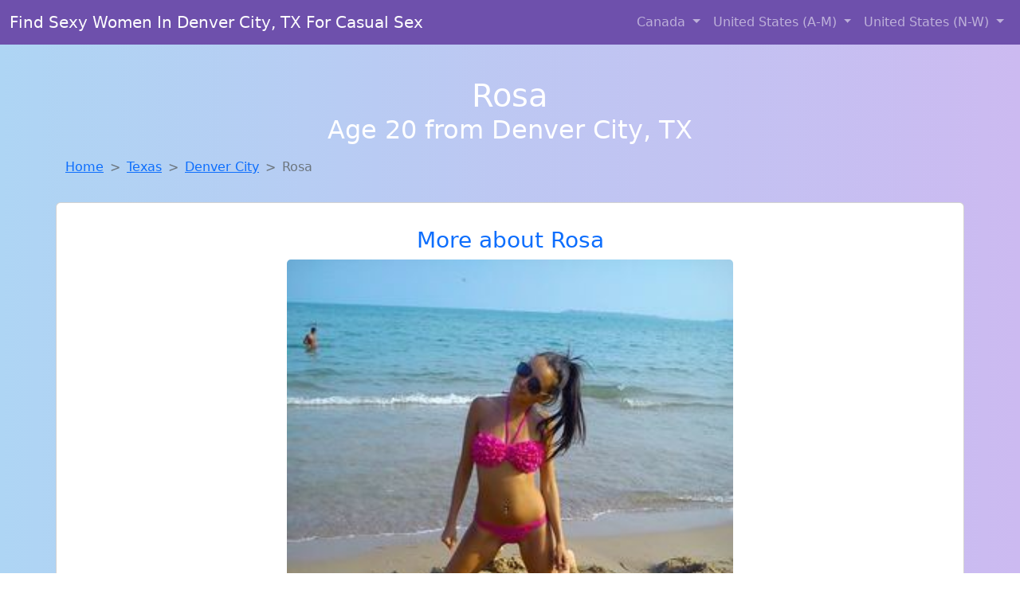

--- FILE ---
content_type: text/html; charset=UTF-8
request_url: https://www.girlsdtfnearby.com/girl/minta-from-stevenspoint-wi-120
body_size: 6113
content:
<!DOCTYPE html>
<html lang="en">

<head>

    <meta charset="utf-8">
    <meta name="viewport" content="width=device-width, initial-scale=1, shrink-to-fit=no">
    <meta name="msvalidate.01" content="5C1FCDEF6FF05AF4216A1A5AFB1D744E"/>
    <meta name="description"
          content="Browse thousands of DTF local girls in Denver City, Tx looking for a casual hookup with you! These sexy local singles are down to fuck, so don't keep them waiting.">
    <meta name="author" content="www.girlsdtfnearby.com">
    <meta name="keywords"
          content="escorts in Denver City, TX, local girls in Denver City, TX, girls in Denver City, TX, casual sex in Denver City, TX , hookup, friends with benefits, nsa sex, local teens, hot women, sex partner, no strings attached, one night stand, casual encounters, adult datig, local cheaters, local milf, milf, dtf, wanting sex, anonymous sex, local sex, cute local girls"/>
    <meta name="robots" content="index,follow">

    <title>Finding A Fuck Buddy Like Rosa From Texas Has Never Been Easier</title>
    <link rel="canonical" href="https://www.girlsdtfnearby.com/girl/minta-from-stevenspoint-wi-120">

    <!-- Global site tag (gtag.js) - Google Analytics -->
<script async src="https://www.googletagmanager.com/gtag/js?id=G-4LBXCMC0TB"></script>
<script>
    window.dataLayer = window.dataLayer || [];

    function gtag() {
        dataLayer.push(arguments);
    }

    gtag('js', new Date());
    gtag('config', 'G-4LBXCMC0TB');
</script>
    <!--<link href="https://cdn.jsdelivr.net/npm/bootstrap@5.3.3/dist/css/bootstrap.min.css" rel="stylesheet"
      integrity="sha384-QWTKZyjpPEjISv5WaRU9OFeRpok6YctnYmDr5pNlyT2bRjXh0JMhjY6hW+ALEwIH" crossorigin="anonymous">
-->

<link href="https://www.girlsdtfnearby.com/assets/bs-min.css" rel="stylesheet">

<style>
    body {
        background-image: linear-gradient(to right, #aed5f4, #ccbaf1);
        margin-top: 6em;
    }

    .card {
        margin-top: 1em;
    }

    .card a {
        text-decoration: none;
    }

    .card-text {
        color: black;
    }
    .breadcrumb {
        display: flex;
        flex-wrap: wrap;
        padding: 0 0;
        margin-bottom: 1rem;
        list-style: none;
    }

    .breadcrumb-item + .breadcrumb-item {
        padding-left: 0.5rem;
    }
    .breadcrumb-item + .breadcrumb-item::before {
        float: left;
        padding-right: 0.5rem;
        color: #6c757d;
        content: var(--bs-breadcrumb-divider, "/") /* rtl: var(--bs-breadcrumb-divider, "/") */;
    }
    .breadcrumb-item.active {
        color: #6c757d;
    }
</style>
</head>
<body>
<nav class="navbar fixed-top navbar-expand-lg" data-bs-theme="dark" style="background-color: #6e50ac;">
    <div class="container-fluid">
        <a class="navbar-brand" href="https://www.girlsdtfnearby.com/">Find Sexy Women In Denver City, TX For Casual Sex</a>
        <button class="navbar-toggler" type="button" data-bs-toggle="collapse" data-bs-target="#navbarSupportedContent"
                aria-controls="navbarSupportedContent" aria-expanded="false" aria-label="Toggle navigation">
            <span class="navbar-toggler-icon"></span>
        </button>
        <div class="collapse navbar-collapse me-auto" id="navbarSupportedContent">
            <ul class="navbar-nav ms-auto mb-2 mb-lg-0">
                <li class="nav-item dropdown">
                    <a class="nav-link dropdown-toggle" href="#" role="button" data-bs-toggle="dropdown"
                       aria-expanded="true">
                        Canada
                    </a>
                    <div class="dropdown-menu dropdown-menu-end">
                                                    <a class="dropdown-item" href="https://www.girlsdtfnearby.com/ALB"
                               title="These sexy women from Alberta want casual sex...">Alberta</a>
                                                    <a class="dropdown-item" href="https://www.girlsdtfnearby.com/BCO"
                               title="Local single women in British Columbia are waiting for you!">British Columbia</a>
                                                    <a class="dropdown-item" href="https://www.girlsdtfnearby.com/MNT"
                               title="Random chat with sweet local girls">Manitoba</a>
                                                    <a class="dropdown-item" href="https://www.girlsdtfnearby.com/NFL"
                               title="Local single women in Newfoundland Labrador are waiting for you!">Newfoundland Labrador</a>
                                                    <a class="dropdown-item" href="https://www.girlsdtfnearby.com/NST"
                               title="Hookup with local single women">Nova Scotia</a>
                                                    <a class="dropdown-item" href="https://www.girlsdtfnearby.com/ONT"
                               title="Free dating sites with local dtf women">Ontario</a>
                                                    <a class="dropdown-item" href="https://www.girlsdtfnearby.com/QBC"
                               title="Meet local girls from Quebec">Quebec</a>
                                                    <a class="dropdown-item" href="https://www.girlsdtfnearby.com/SKW"
                               title="down to fuck women in Saskatchewan">Saskatchewan</a>
                                            </div>
                </li>
                <li class="nav-item dropdown">
                    <a class="nav-link dropdown-toggle" href="#" role="button" data-bs-toggle="dropdown"
                       aria-expanded="false">
                        United States (A-M)
                    </a>
                    <div class="dropdown-menu">
                                                    <a class="dropdown-item" href="https://www.girlsdtfnearby.com/AL"
                               title="Hook Up With Local singles in Alabama">Alabama</a>
                                                    <a class="dropdown-item" href="https://www.girlsdtfnearby.com/AK"
                               title="Legal local teens in Alaska looking for a fuck">Alaska</a>
                                                    <a class="dropdown-item" href="https://www.girlsdtfnearby.com/AZ"
                               title="Meet young escorts in Arizona">Arizona</a>
                                                    <a class="dropdown-item" href="https://www.girlsdtfnearby.com/AR"
                               title="Random chat with sweet local girls">Arkansas</a>
                                                    <a class="dropdown-item" href="https://www.girlsdtfnearby.com/CA"
                               title="These sexy women from California want casual sex...">California</a>
                                                    <a class="dropdown-item" href="https://www.girlsdtfnearby.com/CO"
                               title="Free dating sites with local singles">Colorado</a>
                                                    <a class="dropdown-item" href="https://www.girlsdtfnearby.com/CT"
                               title="Free dating sites with local singles">Connecticut</a>
                                                    <a class="dropdown-item" href="https://www.girlsdtfnearby.com/DE"
                               title="Chat with strangers tonight!">Delaware</a>
                                                    <a class="dropdown-item" href="https://www.girlsdtfnearby.com/DC"
                               title="Meet local girls from District Of Columbia">District of Columbia</a>
                                                    <a class="dropdown-item" href="https://www.girlsdtfnearby.com/FL"
                               title="Party with sexy local girls from Florida">Florida</a>
                                                    <a class="dropdown-item" href="https://www.girlsdtfnearby.com/GA"
                               title="Find sexy women in Georgia for casual sex">Georgia</a>
                                                    <a class="dropdown-item" href="https://www.girlsdtfnearby.com/HI"
                               title="Meet sweet local girls looking to fuck">Hawaii</a>
                                                    <a class="dropdown-item" href="https://www.girlsdtfnearby.com/ID"
                               title="Legal local teens in Idaho looking for a fuck">Idaho</a>
                                                    <a class="dropdown-item" href="https://www.girlsdtfnearby.com/IL"
                               title="Party with sexy local girls from Illinois">Illinois</a>
                                                    <a class="dropdown-item" href="https://www.girlsdtfnearby.com/IN"
                               title="Local single women in Indiana are waiting for you!">Indiana</a>
                                                    <a class="dropdown-item" href="https://www.girlsdtfnearby.com/IA"
                               title="Local single women in Iowa are waiting for you!">Iowa</a>
                                                    <a class="dropdown-item" href="https://www.girlsdtfnearby.com/KS"
                               title="Find local women for casual sex!">Kansas</a>
                                                    <a class="dropdown-item" href="https://www.girlsdtfnearby.com/KY"
                               title="These sexy women from Kentucky want casual sex...">Kentucky</a>
                                                    <a class="dropdown-item" href="https://www.girlsdtfnearby.com/LA"
                               title="Free adult dating with local girls">Louisiana</a>
                                                    <a class="dropdown-item" href="https://www.girlsdtfnearby.com/ME"
                               title="Local single women in Maine are waiting for you!">Maine</a>
                                                    <a class="dropdown-item" href="https://www.girlsdtfnearby.com/MD"
                               title="Free adult dating with local girls">Maryland</a>
                                                    <a class="dropdown-item" href="https://www.girlsdtfnearby.com/MA"
                               title="Chat with strangers in Massachusetts who want sex!">Massachusetts</a>
                                                    <a class="dropdown-item" href="https://www.girlsdtfnearby.com/MI"
                               title="Meet young escorts in Michigan">Michigan</a>
                                                    <a class="dropdown-item" href="https://www.girlsdtfnearby.com/MN"
                               title="These sexy women from Minnesota want casual sex...">Minnesota</a>
                                                    <a class="dropdown-item" href="https://www.girlsdtfnearby.com/MS"
                               title="Find local fuck buddies in Mississippi tonight!">Mississippi</a>
                                                    <a class="dropdown-item" href="https://www.girlsdtfnearby.com/MO"
                               title="Find sexy women in Missouri for casual sex">Missouri</a>
                                                    <a class="dropdown-item" href="https://www.girlsdtfnearby.com/MT"
                               title="Find local fuck buddies in Montana tonight!">Montana</a>
                                            </div>
                </li>
                <li class="nav-item dropdown">
                    <a class="nav-link dropdown-toggle" href="#" role="button" data-bs-toggle="dropdown"
                       aria-expanded="true">
                        United States (N-W)
                    </a>
                    <div class="dropdown-menu">
                                                    <a class="dropdown-item" href="https://www.girlsdtfnearby.com/NE"
                               title="Chat with strangers tonight!">Nebraska</a>
                                                    <a class="dropdown-item" href="https://www.girlsdtfnearby.com/NV"
                               title="Find cheaters in Nevada who want to fuck you!">Nevada</a>
                                                    <a class="dropdown-item" href="https://www.girlsdtfnearby.com/NH"
                               title="No strings sex with sexy women">New Hampshire</a>
                                                    <a class="dropdown-item" href="https://www.girlsdtfnearby.com/NJ"
                               title="Chat with her now, fuck her tonight!">New Jersey</a>
                                                    <a class="dropdown-item" href="https://www.girlsdtfnearby.com/NM"
                               title="Meet sexy local single women ...">New Mexico</a>
                                                    <a class="dropdown-item" href="https://www.girlsdtfnearby.com/NY"
                               title="Find cheaters in New York who want to fuck you!">New York</a>
                                                    <a class="dropdown-item" href="https://www.girlsdtfnearby.com/NC"
                               title="Sexy local women from North Carolina down to fuck">North Carolina</a>
                                                    <a class="dropdown-item" href="https://www.girlsdtfnearby.com/ND"
                               title="These sexy women from North Dakota want casual sex...">North Dakota</a>
                                                    <a class="dropdown-item" href="https://www.girlsdtfnearby.com/OH"
                               title="These sexy women from Ohio want casual sex...">Ohio</a>
                                                    <a class="dropdown-item" href="https://www.girlsdtfnearby.com/OK"
                               title="Meet sexy local girls in Oklahoma tonight!">Oklahoma</a>
                                                    <a class="dropdown-item" href="https://www.girlsdtfnearby.com/OR"
                               title="Find local women for casual sex!">Oregon</a>
                                                    <a class="dropdown-item" href="https://www.girlsdtfnearby.com/PA"
                               title="Local singles with Free Webcams in Pennsylvania">Pennsylvania</a>
                                                    <a class="dropdown-item" href="https://www.girlsdtfnearby.com/RI"
                               title="Meet local girls from Rhode Island">Rhode Island</a>
                                                    <a class="dropdown-item" href="https://www.girlsdtfnearby.com/SC"
                               title="Random chat with sweet local girls">South Carolina</a>
                                                    <a class="dropdown-item" href="https://www.girlsdtfnearby.com/SD"
                               title="Adult web cams and random chat">South Dakota</a>
                                                    <a class="dropdown-item" href="https://www.girlsdtfnearby.com/TN"
                               title="Chat with her now, fuck her tonight!">Tennessee</a>
                                                    <a class="dropdown-item" href="https://www.girlsdtfnearby.com/TX"
                               title="Legal local teens in Texas looking for a fuck">Texas</a>
                                                    <a class="dropdown-item" href="https://www.girlsdtfnearby.com/UT"
                               title="Chat with her now, fuck her tonight!">Utah</a>
                                                    <a class="dropdown-item" href="https://www.girlsdtfnearby.com/VT"
                               title="No strings sex with sexy women">Vermont</a>
                                                    <a class="dropdown-item" href="https://www.girlsdtfnearby.com/VA"
                               title="Hookup with local single women">Virginia</a>
                                                    <a class="dropdown-item" href="https://www.girlsdtfnearby.com/WA"
                               title="Random chat with sweet local girls">Washington</a>
                                                    <a class="dropdown-item" href="https://www.girlsdtfnearby.com/WV"
                               title="Online local girls from West Virginia want to fuck">West Virginia</a>
                                                    <a class="dropdown-item" href="https://www.girlsdtfnearby.com/WI"
                               title="These sexy women from Wisconsin want casual sex...">Wisconsin</a>
                                            </div>
                </li>
            </ul>
        </div>
    </div>
</nav>
<header class="masthead text-center text-white">
    <div class="masthead-content">
        <div class="container">
            <h1 class="masthead-heading mb-0">Rosa</h1>
            <h2 class="masthead-subheading mb-0">Age 20 from Denver City, TX</h2>
        </div>
    </div>
</header><section>
    <div class="container">
        <div class="row">
            <div class="col-md-12">
                <nav style="--bs-breadcrumb-divider: '>';" aria-label="breadcrumb">
                    <ol class="breadcrumb">
                        <li class="breadcrumb-item"><a href="https://www.girlsdtfnearby.com/">Home</a></li>
                        <li class="breadcrumb-item"><a
                                    href="https://www.girlsdtfnearby.com/TX">Texas</a>
                        </li>
                        <li class="breadcrumb-item"><a
                                                                    href="https://www.girlsdtfnearby.com/TX/denver-city">Denver City</a>
                        </li>
                        <li class="breadcrumb-item active" aria-current="page">Rosa</li>
                    </ol>
                </nav>
            </div>
        </div>
    </div>
</section>
<section>
    <div class="container text-center">
        <div class="row align-items-center">

            

            <article class="col-md-12 card profile-card text-center" itemscope itemtype="https://schema.org/Person">
                <a href="https://www.girlsdtfnearby.com/images/ec02bc69446adc5b40c51eab32bdf857.jpg" title="Finding a fuck buddy like Rosa from Texas has never been easier">
                    <div class="p-5 text-center" style="margin-top: 30px;">
                        <h3>More about Rosa</h3>
                    </div>
                    <img
                            src="https://www.girlsdtfnearby.com/images/ec02bc69446adc5b40c51eab32bdf857.jpg"
                            class="card-img-top lazyload"
                            style="max-width: 35rem;"
                            alt="Finding a fuck buddy like Rosa from Texas has never been easier"
                            itemprop="image">
                    <figcaption>Finding a fuck buddy like Rosa from Texas has never been easier</figcaption>
                    <div class="card-body">
                        <p class="card-text" itemprop="description">
                            I'm not concerned about age, just about connection. Interested in a casual relationship with someone who knows what they want. I'm attracted to the confidence and stability of older men. I'm looking for someone who is comfortable with a casual and carefree relationship.                        </p>
                    </div>
                </a>
        </div>
        </article>
        <script type="application/ld+json">
            {
                "@context": "https://schema.org",
                "@type": "Person",
                "name": "Rosa",
                        "gender": "Female",
                        "image": "https://www.girlsdtfnearby.com/images/ec02bc69446adc5b40c51eab32bdf857.jpg",
                        "description": "Finding a fuck buddy like Rosa from Texas has never been easier",
                        "address": {
                            "@type": "PostalAddress",
                            "addressLocality": "Denver City",
                            "addressRegion": "TX",
                            "addressCountry": "US"
                        },
                        "url": "https://www.girlsdtfnearby.com/girl/minta-from-stevenspoint-wi-120"
                    }

        </script>
            </div>
    </div>
</section>
<script language="JavaScript">
    gtag('event', 'detail_click', {
        'event_category': 'Detail Interaction',
        'link_url': 'https://www.girlsdtfnearby.com/girl/minta-from-stevenspoint-wi-120',
        'card_title': 'Finding a fuck buddy like Rosa from Texas has never been easier',
        'card_city': 'Denver City',
        'card_state': 'TX'
    });
</script>

<section>
    <div class="container-fluid" style="margin-top: 30px;">
        <div class="col-lg-12 text-center" style="margin-bottom: 20px;">
            <h5>
                Welcome to Girls DTF Nearby! Here you can find and meet local women
                in Denver City, TX looking for casual encounters tonight. Browse through thousands of sweet local
                girls looking for casual dating, friends with benefits, sugar daddies and more.
                We've got cheaters, MILFs, and girls looking for just about anything else you can think of! Don't keep
                these ladies waiting! They want to hook up with you TONIGHT!
            </h5>
        </div>
    </div>
</section>
<section>
    <div class="container text-center">
        <div class="col-lg-12" style="margin-bottom: 20px;">
            <h3 class="col-lg-12">Find Dtf Local Women in Your
                State</h3>
            <div class="row ">
                                    <div class="col-xs-4 col-sm-3">
                        <div class="p-2 gx-3 card">
                            <a href="https://www.girlsdtfnearby.com/TX/austin"
                               title="Find local fuck buddies in Austin, Texas tonight!">Austin</a>
                        </div>
                    </div>
                                    <div class="col-xs-4 col-sm-3">
                        <div class="p-2 gx-3 card">
                            <a href="https://www.girlsdtfnearby.com/TX/dallas"
                               title="Local single women in Dallas, Texas are waiting for you!">Dallas</a>
                        </div>
                    </div>
                                    <div class="col-xs-4 col-sm-3">
                        <div class="p-2 gx-3 card">
                            <a href="https://www.girlsdtfnearby.com/TX/denton"
                               title="Party with sexy local girls from Denton, Texas">Denton</a>
                        </div>
                    </div>
                                    <div class="col-xs-4 col-sm-3">
                        <div class="p-2 gx-3 card">
                            <a href="https://www.girlsdtfnearby.com/TX/el-paso"
                               title="Chat with strangers tonight!">El Paso</a>
                        </div>
                    </div>
                                    <div class="col-xs-4 col-sm-3">
                        <div class="p-2 gx-3 card">
                            <a href="https://www.girlsdtfnearby.com/TX/fort-worth"
                               title="No strings sex with sexy women">Fort Worth</a>
                        </div>
                    </div>
                                    <div class="col-xs-4 col-sm-3">
                        <div class="p-2 gx-3 card">
                            <a href="https://www.girlsdtfnearby.com/TX/houston"
                               title="Find local fuck buddies in Houston, Texas tonight!">Houston</a>
                        </div>
                    </div>
                                    <div class="col-xs-4 col-sm-3">
                        <div class="p-2 gx-3 card">
                            <a href="https://www.girlsdtfnearby.com/TX/mcallen"
                               title="Free adult dating with local girls">Mcallen</a>
                        </div>
                    </div>
                                    <div class="col-xs-4 col-sm-3">
                        <div class="p-2 gx-3 card">
                            <a href="https://www.girlsdtfnearby.com/TX/san-antonio"
                               title="Local singles with Free Webcams in San Antonio, Texas">San Antonio</a>
                        </div>
                    </div>
                            </div>
        </div>
    </div>
    <div class="container text-center">
        <div class="col-lg-12" style="margin-bottom: 20px;">
            <h3 class="col-lg-12">Find Dtf Local Women in Your Town
                Now!</h3>
            <div class="row ">
                                    <div class="col-xs-4 col-sm-3">
                        <div class="p-2 gx-3 card">
                            <a href="https://www.girlsdtfnearby.com/TX/dayton"
                               title="These sexy women from Dayton, Texas want casual sex...">Dayton</a>
                        </div>
                    </div>
                                    <div class="col-xs-4 col-sm-3">
                        <div class="p-2 gx-3 card">
                            <a href="https://www.girlsdtfnearby.com/TX/de-kalb"
                               title="Free adult dating with local girls">De Kalb</a>
                        </div>
                    </div>
                                    <div class="col-xs-4 col-sm-3">
                        <div class="p-2 gx-3 card">
                            <a href="https://www.girlsdtfnearby.com/TX/de-leon"
                               title="No strings sex with sexy women">De Leon</a>
                        </div>
                    </div>
                                    <div class="col-xs-4 col-sm-3">
                        <div class="p-2 gx-3 card">
                            <a href="https://www.girlsdtfnearby.com/TX/decatur"
                               title="These sexy women from Decatur, Texas want casual sex...">Decatur</a>
                        </div>
                    </div>
                                    <div class="col-xs-4 col-sm-3">
                        <div class="p-2 gx-3 card">
                            <a href="https://www.girlsdtfnearby.com/TX/decordova"
                               title="Local single women in Decordova, Texas are waiting for you!">Decordova</a>
                        </div>
                    </div>
                                    <div class="col-xs-4 col-sm-3">
                        <div class="p-2 gx-3 card">
                            <a href="https://www.girlsdtfnearby.com/TX/deer-park"
                               title="Adult web cams and random chat">Deer Park</a>
                        </div>
                    </div>
                                    <div class="col-xs-4 col-sm-3">
                        <div class="p-2 gx-3 card">
                            <a href="https://www.girlsdtfnearby.com/TX/del-rio"
                               title="Party with sexy local girls from Del Rio, Texas">Del Rio</a>
                        </div>
                    </div>
                                    <div class="col-xs-4 col-sm-3">
                        <div class="p-2 gx-3 card">
                            <a href="https://www.girlsdtfnearby.com/TX/denison"
                               title="No strings sex with sexy women">Denison</a>
                        </div>
                    </div>
                                    <div class="col-xs-4 col-sm-3">
                        <div class="p-2 gx-3 card">
                            <a href="https://www.girlsdtfnearby.com/TX/denton"
                               title="Local singles with Free Webcams in Denton, Texas">Denton</a>
                        </div>
                    </div>
                            </div>
        </div>
    </div>
</section>
<section>
    <div class="container-fluid">
        <h1 class="col-lg-12 text-center">Questions About Adult Dating!</h1>

                    <div class="card bg-light">
                <div class="card-header">
                    <h2 class="question-title">
                        How has the internet changed how we find casual sex partners?                    </h2>
                </div>
                <div class="card-body">
                    The internet has drastically changed how we connect, and that includes how people find casual sex partners. Here's why the internet reigns supreme in this arena:
<br><br>
Unprecedented Access: Forget limited bar scenes or awkward social circles. Online platforms offer a vast pool of people explicitly seeking casual encounters, eliminating the guesswork.  
<br><br> 
Targeted Searches: Dating apps and websites allow users to filter by specific desires, interests, and preferences, increasing the chances of finding compatible partners.
<br><br>   
Anonymity and Discretion: The internet provides a level of anonymity for those who prefer discretion when exploring casual relationships.
<br><br>
Breaking Down Geographical Barriers: Location is no longer a limiting factor. Whether you're at home or traveling, connecting with potential partners is just a click away.
<br><br>   
Convenience and Efficiency: No more wasted time and effort. With online platforms, you can connect with people seeking the same thing from the comfort of your home, any time of day.
<br><br>

<br><br>

Essential Considerations:
<br><br>

Safety First: Always prioritize your safety. Meet in public places, let a friend know your plans, and be mindful of sharing personal information.
Honesty and Communication: Be upfront about your intentions and desires to ensure everyone is on the same page.
Sexual Health: Practice safe sex and get tested regularly.
<br><br>

Respect: Treat all partners with respect and consideration, even in casual encounters.
The internet has undoubtedly revolutionized how people find casual sex, offering unmatched convenience, access, and efficiency. However, it's crucial to engage responsibly and prioritize your safety and well-being.                </div>
            </div>
            </div>
</section>
<!-- Footer -->
<footer class="py-5 bg-dark">
    <div class="container-fluid">
        <div class="col-lg-12 text-center">
            <p style="color: darkgray">We have thousands of real flirty women waiting for you! Don't wait! Contact them today!</p>

            <p style="color: darkgray">DISCLAIMER: Girls DTF Nearby is a site run on user submissions. All
                profiles on
                this site have been submitted to adult dating sites with the purposes of finding
                casual adult companionship. We only display the profiles to help you
                find
                the girl you are looking for. Some of these profiles may not be registered users and may
                be
                for illustrative purposes only. To report fraudulent profiles, please <a
                        href="mailto:www.girlsdtfnearby.com+report@jsdmail.com">email us</a> or refer to our <a
                        href="/terms-of-service">Terms
                    of Service</a>
        </div>
    </div>
    <hr>
    <div class="container-fluid">
        <div class="col-lg-12 text-center">
            <p class="smaller">
                        </div>
    </div>
    <div class="container-fluid">
        <p class="m-0 text-center text-white small"><a href="/terms-of-service">Terms
                of Service</a></p>
        <br>
    </div>
    <div class="container-fluid">
        <p class="m-0 text-center text-white small">&copy; </span> Copyright 2012-2026            Girls DTF Nearby </p>
    </div>
    <!-- /.container -->
</footer>
<script async src="https://cdn.jsdelivr.net/npm/bootstrap@5.3.3/dist/js/bootstrap.bundle.min.js"
        integrity="sha384-YvpcrYf0tY3lHB60NNkmXc5s9fDVZLESaAA55NDzOxhy9GkcIdslK1eN7N6jIeHz"
        crossorigin="anonymous"></script>
</body>
</html>
